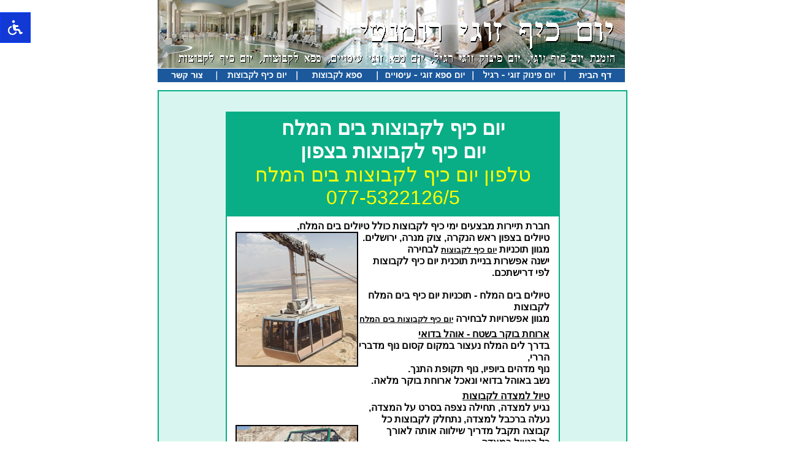

--- FILE ---
content_type: text/html
request_url: http://www.romantic-funday.co.il/group-funday.html
body_size: 12781
content:
<html>
<head>
<title>יום כיף לקבוצות בים המלח | יום כיף לקבוצות בצפון</title>
<meta http-equiv="Content-Type" content="text/html; charset=windows-1255">
<meta name="description" content="יום כיף לקבוצות בים המלח, יום כיף לקבוצות בצפון, חברת תיירות מבצעים ימי כיף לקבוצות כולל טיולים בים המלח, טיולים בצפון ראש הנקרה, צוק מנרה, ירושלים">
<meta name="keywords" content="יום כיף לקבוצות, יום כיף לקבוצות בים המלח, יום כיף לקבוצות בצפון, ימי כיף לקבוצות, ימי כיף לקבוצות, טיולים">
<link href="images/stylesheet.css" type="text/css" rel="stylesheet">
</head>  
<body>
<table width="762" border="0" cellpadding="0" cellspacing="0" align="center" CLASS="SmallText" bgcolor="#ffffff">
    <tr>
      <td>
	<table width="762" cellpadding="0" cellspacing="0" border="0" CLASS="SmallText">
	  	  <tr>
		      <td colspan="4"><a href="http://www.romantic-funday.co.il/">
			  <img src="images/logo.jpg" alt="יום כיף זוגי" border="0"></a>
			</td>					
		  </tr>
		  <tr>
		   <td colspan="6">
		 <table width="762" cellpadding="0" cellspacing="0" border="0" bgcolor="#ffffff" class="SmallText">
		<tr>
		   <td colspan="6" height="1">
		   </td>
		</tr>
		<tr>
		 <td width="97">
		 <a href="romantic-contact.html">
				<IMG NAME="romantic_6" SRC="images/romantic_6.gif" border="0" alt=""></a>
	    </td>
		 <td width="131">
		  <a href="group-funday.html">
				<IMG NAME="romantic_4" SRC="images/romantic_4.gif" border="0" alt=""></a>
	    </td>
		<td width="131">
		 <a href="groups-spa.html">
				<IMG NAME="romantic_5" SRC="images/romantic_5.gif" border="0" alt=""></a>
	    </td>
		 <td width="156">
		 <a href="romantic-spa-day.html">
				<IMG NAME="romantic_3" SRC="images/romantic_3.gif" border="0" alt=""></a> 
	    </td>
		<td width="150">
		 <a href="pinuk-day.html">
				<IMG NAME="romantic_2" SRC="images/romantic_2.gif" border="0" alt=""></a>
	   
		   </td>
		  <td width="97">
		  <a href="http://www.romantic-funday.co.il/">
				<IMG NAME="romantic_1" SRC="images/romantic_1.gif" border="0" alt="דף הבית"></a> 
	    </td> 	
		   </tr>
		</table>
	  </td>
	</tr>
			<tr>
		   <td colspan="6" height="1">
		   </td>
		</tr>
		
		 </table>
		</td>
		</tr>
		<tr>
		 <td colspan="6" width="762">
		 <table border="0" width="762" cellpadding="0" cellspacing="0" CLASS="Text" bgcolor="#ffffff">
		 	  <tr>
	<td><table width="762" cellpadding="0" cellspacing="0" border="0" DIR="RTL">
	<tr bgcolor="#ffffff">
      <td><img src="images/pixel.gif" width="1" height="12" alt=""><br>
	  </td></td>
    </tr></table></td></tr>
			   <tr bgcolor="#ffffff">
      <td align="center">
<table border="1" bordercolor="#09AE86" width="762" bgcolor="#D8F6EF" cellpadding="0" cellspacing="0" CLASS="NormalText">
	   <tr><td align="center">
	<table border="0" width="762" cellpadding="0" cellspacing="0" CLASS="NormalText">
	   <tr><td align="center"><img src="images/pixel.gif" width="1" height="2" alt=""><br>
	  </td></tr>
	    <tr>
	  <td>
	   <table border="0" width="762" cellpadding="0" cellspacing="0" CLASS="NormalText" align="center"  dir="rtl">
	  <tr>
	  <td><br>
	   <img src="images/pixel.gif" width="1" height="13" border="0" alt=""><br>
	  <table border=0 cellpadding="0" cellspacing="0" CLASS="NormalText" width="762">
		   <tr>
		    <td width="110"></td>
	      <td width="542">
<table border="1" bordercolor="#09AE86" cellpadding="0" cellspacing="0" CLASS="NormalText" width="540"  dir="rtl">
  <tr>
    <td>
	<table border=0 bgcolor="#ffffff" cellpadding="0" cellspacing="0" CLASS="NormalText" width="540">
	<tr><td colspan="2" bgcolor="#09AE86" align="center">
	<img src="images/pixel.gif" border="0" width="1" alt="" height="6"><br>
					  <font color="White" size="6"><b>יום כיף לקבוצות בים המלח<br>
					   יום כיף לקבוצות בצפון</b></font>
					   <font color="yellow" size="6"><br>
					  טלפון יום כיף לקבוצות בים המלח<br>
					   077-5322126/5</font>
					  <br><img src="images/pixel.gif" border="0" width="1" alt="" height="12"><br>
</td></tr><tr>
    <td width="4"></td>
	<td>
		       <table border="0" width="540" cellpadding="0" cellspacing="0" CLASS="NormalText" DIR="RTL">
	   <tr><td width="14"></td>
		<td>
	<b><img src="images/pixel.gif" border="0" width="1" alt="" height="6"><br>
	                    חברת תיירות מבצעים ימי כיף לקבוצות כולל טיולים בים המלח,<br> <img src="images/group-funday.jpg" border="0" alt="מצדה" hspace="0" vspace="0" align="left">
						טיולים בצפון ראש הנקרה, צוק מנרה, ירושלים.<br>
						מגוון תוכניות <a href="https://www.deadsea-funday.com/funday-group.html" target="_blank">יום כיף לקבוצות</a> לבחירה<br>
						ישנה אפשרות בניית תוכנית יום כיף לקבוצות לפי דרישתכם.<br>
						<br>
						טיולים בים המלח - תוכניות יום כיף בים המלח לקבוצות<br>
						מגוון אפשרויות לבחירה <a href="https://www.deadsea-funday.com/fundays.html" target="_blank">יום כיף לקבוצות בים המלח</a><br><img src="images/pixel.gif" border="0" width="1" alt="" height="6"><br>
						<u>ארוחת בוקר בשטח - אוהל בדואי</u><br>
						בדרך לים המלח נעצור במקום קסום נוף מדברי הררי,<br>
						נוף מדהים ביופיו, נוף תקופת התנך.<br>						
						נשב באוהל בדואי ונאכל ארוחת בוקר מלאה.<br><img src="images/pixel.gif" border="0" width="1" alt="" height="6"><br>
						<u>טיול למצדה לקבוצות</u><br>
						נגיע למצדה, תחילה נצפה בסרט על המצדה,<br> 
						נעלה ברכבל למצדה, נתחלק לקבוצות כל<br> <img src="images/group-funday-jeep.jpg" border="0" alt="טיול ג'יפים" hspace="0" vspace="0" align="left">
						קבוצה תקבל מדריך שילווה אותה לאורך<br>
						כל הטיול במצדה.<br>
						במצדה נטייל במקומות היסטוריים,<br>
						נשמע על התיישבות יהרברט סמואל הודית במצדה, <br>
						המלחמה שהתרחשה שם בין היהרברט סמואל הודים לרויונים,<br>
						נשמע על מפעל המים של הורדוס במצדה.<br><img src="images/pixel.gif" border="0" width="1" alt="" height="6"><br>
						<u>טיול ג'יפים בים המלח</u><br>
						ניסע למקומות לא רגילים,<br> 
						נחלים בים המלח, אשת לוט ועוד.<br><img src="images/pixel.gif" border="0" width="1" alt="" height="6"><br><img src="images/group-funday-dead-sea.jpg" border="0" alt="ים המלח" hspace="0" vspace="0" align="left">
						<u>טיול בנחלי ים המלח</u><br>
						טיול מודרך באחד מנחלי ים המלח<br> 
						הדרכה על החי והצומח בים המלח.<br><img src="images/pixel.gif" border="0" width="1" alt="" height="6"><br>
						<u>יום כיף במלון בים המלח לקבוצות</u><br>
						שימוש במתקני המלון המותרים,
						קבלת מגבות, ארוחת צהריים קפה ועוגה.
						לכל מלון תוכנית יום כיף שונה
						התשלום עבור גדול החבילה המבוקשת.<br>
						<br>
						<a href="https://www.spadeadsea.com/fundays.html" target="_blank">
						יום כיף לקבוצות בים המלח</a> <u>אפשרויות נוספות</u><br>
						חביות בוץ או שקיות בוץ למריחה.<br><img src="images/group-funday-game.jpg" border="0" alt="יום כיף לקבוצות" hspace="0" vspace="0" align="left">
						אוהל בדואי כולל מחצלות, מקומות ישיבה ועוד.<br>
						הפעלות ופעילויות לקבוצות,<br>
						צוות בידור רק לקבוצה<br>
						לימוד ריקודי זומבה, אירובי.<br>
						מגוון אפשרויות משחקי כדור,<br> 
						כדורגל, כדורעף.<br>
						דיג'י מוזיקה - רק במקומות שמותר,<br>
						מסיבת ריקודים.<br>
						שתייה חופשית לכל היום.<br><img src="images/group-rafting.jpg" border="0" alt="רפטינג בירדן" hspace="0" vspace="0" align="left">
						קבלת ארטיקים / גלידות / בירות.<br>
						שולחן השף - שולחן הכולל מגוון פירות העונה.<br>
						<u>עיסויים</u><br>
						30 דקות, 45 דקות, 15 דקות<br>
						<br><br>				
						<u>יום כיף לקבוצות בצפון</u><br>
						רפטינג בירדן שייט קיאקים וסירות נהר בירדן<br>
						טיול ג'יפים, טרקטרונים, טום קאר.<br><img src="images/group-zukmanara.jpg" border="0" alt="צוק מנרה" hspace="0" vspace="0" align="left">
						טיול רכיבת סוסים לנופו הקסום של הצפון,<br>
						צוק מנרה עליה ברכבל הגדול בארץ.<br>
						טיול אופניים.<br>
						ראש הנקרה ירדה ברכבל לנקרות<br>
						טיול באופניים לאורך רצועת החוף.<br>
						<br><br>
						<a href="https://www.hotel-funday.co.il/group-funday.html" target="_blank">יום כיף לקבוצות</a> <u>בחיפה עכו</u><br>
						יום טיול בחיפה הגניים הבאהים,<br> <img src="images/group-roshhanikra.jpg" border="0" alt="ראש הנקרה" hspace="0" vspace="0" align="left">
						ואדי ניסנאס, מוזיאונים בחיפה.<br>
						טיול הכרת העדה הדרוזית.<br>
						טיול רכיבת סוסים לנופו של הכרמל.<br>
						טיול בעכו ממלכת האבירים עולם הצלבנים,<br>
						מנהרת הטמפלרים מסלול תת קרקעי החוצה את עכו.<br> 
						שייט לצד חומות עכו.<br> 
						<br><br>
						<u>יום כיף לקבוצות בירושלים</u><br><img src="images/group-jerusalem.jpg" border="0" alt="ירושלים" hspace="0" vspace="0" align="left">
						יום טיול הכותל, עיר דויד, הרובע היהרברט סמואל הודי בתי כנסת.<br>
						טיול לילי חומות ירושלים, העיר העתיקה.<br>
						יום טיול בנחלי ירושלים נקבת השילוח,<br>
						מערת הנטיפים, נחל סטף.<br>
						ירושלים במלחמות טיול לוחמים בדרך<br>
						לירושלים, לטרון, דרך בורמה, הקסטל.<br>
						<br>‏
						<a href="http://www.deadsea-groups.co.il/deadsea-packages.html" target="_blank">
						יום כיף לקבוצות בים המלח</a>, יום כיף לקבוצות בצפון,<br> 
						חברת תיירות מבצעים ימי כיף לקבוצות כולל טיולים בים המלח,<br> 
						טיולים בצפון ראש הנקרה, צוק מנרה, ירושלים.<br>
						<br>
						
</b>
	</td><td width="14"></td>
 </tr>
	</table></td></tr>
</table></td></tr>
</table>
		</td><td width="110">
	    </td>
	  </tr>
	</table></td>
	  </tr><tr><td height="28"></td></tr>
	</table></td>
	  </tr>
	</table>
</td>
	  </tr> 
	     
		</table>
			   
			    </td>
			   </tr>
					
					
			    <tr><td height="4" width="762"></td></tr>
  <tr>
	  <td width="762" dir="rtl" align="center" class="NormalText11" bgcolor="#E53737">
  &nbsp;
		משפחות / יחידים: 077-5322922&nbsp;&nbsp;&nbsp;קבוצות: 077-5322126
&nbsp;&nbsp;דוא"ל: <a href="mailto:info@romantic-funday.co.il" class="NormalText11">info@romantic-funday.co.il</a>
&nbsp;&nbsp;*מחירים ניתנים לשינוי      
      </td>
    </tr>
	<tr>
               <td align="center" dir="rtl" class="NormalText4">
	    נושאים באתר<br>
	  <a href="http://www.romantic-funday.co.il/" class="NormalText2">
	  יום כיף זוגי</a> |
	  <a href="pinuk-day.html" class="NormalText2">
	  יום פינוק זוגי</a> - רגיל |
	  <a href="romantic-spa-day.html" class="NormalText2">
	  יום ספא זוגי</a> - עיסויים |
	  <a href="groups-spa.html" class="NormalText2">
	  ספא לקבוצות</a>
	  <br>
	  <a href="group-funday.html" class="NormalText2">
	  יום כיף לקבוצות</a> |
	  <a href="girls-funday.html" class="NormalText2">יום כיף לבנות</a> |
	  <a href="groups-vacation.html" class="NormalText2">
	   נופש לקבוצות</a> |
	  <a href="israel-conferences.html" class="NormalText2">
	  כנסים בישראל</a> |  
	  <a href="romantic-contact.html" class="NormalText2">
	  הזמנת יום כיף זוגי</a>	  
	 <br><img src="images/pixel.gif" border="0" alt="" height="14" width="1"><br>
	 מלונות יום כיף במלון<br>
	 <a href="leonardo-club-dead-sea-two.html" class="NormalText2">מלון לאונרדו קלאב ים המלח</a> |
	 <a href="crowne-plaza-two.html" class="NormalText2">מלון וורט ים המלח</a> |
	 <a href="spa-club-two.html" class="NormalText2">מלון ספא קלאב ים המלח</a>
	 <br>
	 <a href="lot-two.html" class="NormalText2">מלון לוט ים המלח</a> |
	 <a href="royal-two.html" class="NormalText2">מלון רויאל ים המלח</a> |
	 <a href="leonardo-privilege-two.html" class="NormalText2">מלון לאונרדו פלאזה ים המלח</a> |
	 <a href="daniel-two.html" class="NormalText2">מלון דניאל ים המלח</a> |
	 <a href="hod-two.html" class="NormalText2">מלון הרברט סמואל הוד ים המלח</a>	 
	<br><img src="images/pixel.gif" border="0" alt="" height="14" width="1"><br>	
	דברים נוספים שאנו מבצעים מאמרים<br>
	<a href="deadsea-article.html" class="NormalText2">מלונות בים המלח</a> |
	<a href="deadsea-funday-article.html" class="NormalText2">יום כיף בים המלח</a> |
	<a href="eilat-article.html" class="NormalText2">מלונות באילת</a> |
	<a href="gibush-article.html" class="NormalText2">ימי גיבוש</a> | 
	<a href="dead-sea-spa.html" class="NormalText1">dead sea spa</a>
	<br>
	<a href="israel-vacation-article.html" class="NormalText2">נופש בישראל</a> |
	<a href="israel-hotels-article.html" class="NormalText2">בתי מלון בארץ</a> |
	<a href="birthday-article.html" class="NormalText2">יום הולדת למבוגרים</a>
	<br>
	<a href="site-map.html" class="NormalText2">ימי כיף לזוגות</a> - מפת האתר
    </td></tr>
	<tr>
	  <td align="center" dir="rtl" class="NormalText4">
			<img src="images/pixel.gif" border="0" alt="" height="14" width="1"><br>
	  כל הזכויות שמורות 2014 ©&nbsp;<a href="mailto:info@romantic-funday.co.il" class="NormalText2">יום כיף זוגי</a>
	 <br>
	      </td>
    </tr>
     </table>
	 </td>
    </tr>
     </table>
	 <div id="my-component"></div>
	 <script src="script.js"></script>
</body>
</html>

--- FILE ---
content_type: text/css
request_url: http://www.romantic-funday.co.il/images/stylesheet.css
body_size: 1819
content:
A{color:#000000; text-decoration: yes; font-size:13px; font-family: Verdana,Helvetica,Arial;}
A:hover{color:green; text-decoration: underline; font-family: Verdana,Helvetica,Arial;}
.Text {font-size:'13px';color:'#000000';font-family:Arial;}
.Text2 {font-size:'15px';color:'#ffffff';font-family:Arial;}
.NormalText {font-size:'14px';color:'#000000';font-family:Arial;}
.SmallText {font-size:'0px';color:'#ffffff'}
.NormalText1 {font-size: 13px; color: black; font-family:Verdana,Helvetica,Arial; text-decoration: none;}
.NormalText2 {font-size: 13px; color: black; font-weight: bold; font-family:Arial; text-decoration: none;}
.NormalText3 {font-size: 14px; color: black; font-family:Verdana,Helvetica,Arial; text-decoration: none;}
.NormalText4 {font-size: 13px; color: black; font-weight: bold; font-family:Verdana,Helvetica,Arial; text-decoration: yes;}
.NormalText5 {font-size: 13px; color: white; font-weight: bold; font-family:Arial; text-decoration: yes;}
.NormalText6 {font-size: 13px; color: '#f76d12'; font-weight: bold; font-family:Arial; text-decoration: none;}
.NormalText7 {font-size: 14px; color: green; font-weight: bold; font-family:Arial; text-decoration: none;}
.NormalText8 {font-size: 13px; color: blue; font-weight: bold; font-family:Arial; text-decoration: yes;}
.NormalText9 {font-size: 14px; color: blue; font-weight: bold; font-family:Arial; text-decoration: none;}
.NormalText10 {font-size: 16px; color: black; font-weight: bold; font-family:Arial; text-decoration: yes;}
.NormalText11 {font-size: 14px; color: white; font-weight: bold; font-family:Arial; text-decoration: yes;}
.NormalText12 {font-size: 16px; color: black; font-family:Verdana,Helvetica,Arial; text-decoration: none;}
.builders {display: none}
BODY { margin-left: 0%; margin-right: 0%; margin-top: 0%}



--- FILE ---
content_type: application/javascript
request_url: http://www.romantic-funday.co.il/script.js
body_size: 19077
content:
let pop_out = false;
function createComponent() {
  const component = document.createElement('div');

  const fontSizeBiger = document.createElement('button');
  const fontSizeSmaller = document.createElement('button');
  const shadesOfGray = document.createElement('button');
  const highContrast = document.createElement('button');
  const reverseContrast = document.createElement('button');
  const lightBackground = document.createElement('button');
  const highlightLinks = document.createElement('button');
  const clearAll = document.createElement('button');
  const moreinfo = document.createElement('button');
  const moreinfodiv = document.createElement('div');

  const body = document.body;
  body.style.backgroundColor = 'white';
  const tables = document.querySelectorAll('table td, table tr');
  const cells = document.querySelectorAll('td');
  //bar code onley!!!
  const fontTags = document.querySelectorAll('strong font');
  const tdLinks = document.querySelectorAll('td a');

  document.write('<script src="https://kit.fontawesome.com/d869c52508.js" crossorigin="anonymous"></script>');
  //bar code
  const divStyle = {
    display: "flex",
    flexDirection: "column",
	//the thing of bar no use!
    border: "1px solid rgb(9, 60, 255)",
    justifyContent: "flex-end"
  };
  Object.assign(component.style, divStyle);


  // Define the style object
  const buttonStyle = {
    right: "0",
    textAlign: "right",
    fontFamily: "'Open Sans Hebrew', sans-serif",
    fontSize: "18px",
	//its בר
    marginTop: "3px",
    marginBottom: "3px",
    backgroundColor: "transparent",
    border: "none",
    cursor: "pointer"
  };

  //its bar code
  // Create the buttons and apply the style properties
  const buttons = [
    document.createElement('button'),
    document.createElement('button'),
    document.createElement('button'),
    document.createElement('button'),
    document.createElement('button'),
    document.createElement('button'),
    document.createElement('button'),
    document.createElement('button'),
    document.createElement('button')
  ];

  buttons.forEach(button => {//bar copyright
    Object.assign(button.style, buttonStyle); // Apply the style properties to the button
  });

  // Add text to each button
 buttons[0].innerText = "הגדל טקסט";
  buttons[1].innerText = "הקטן טקסט";
  buttons[2].innerText = "גווני אפור";
  buttons[3].innerText = "ניגודיות גבוה";
  buttons[4].innerText = "ניגודיות הפוכה";
  buttons[5].innerText = "רקע בהיר";
  buttons[6].innerText = "הדגשת קישורים";
  buttons[7].innerText = "איפוס";
  buttons[8].innerText = "לעוד מידע";


  buttons[0].innerHTML = buttons[0].innerText + '&nbsp;<i class="fas fa-search-plus"></i> ';
  buttons[1].innerHTML = buttons[1].innerText + '&nbsp;<i class="fa-solid fa-magnifying-glass-minus"></i> ';
  buttons[2].innerHTML = buttons[2].innerText + '&nbsp;<i class="fa-solid fa-barcode"></i> ';
  buttons[3].innerHTML = buttons[3].innerText + '&nbsp;<i class="fas fa-adjust"></i>  ';
  buttons[4].innerHTML = buttons[4].innerText + '&nbsp;<i class="fa-regular fa-eye"></i> ';
  buttons[5].innerHTML = buttons[5].innerText + '&nbsp;<i class="fa-regular fa-lightbulb"></i> ';
  buttons[6].innerHTML = buttons[6].innerText + '&nbsp;<i class="fa-solid fa-underline"></i> ';
  buttons[7].innerHTML = buttons[7].innerText + '&nbsp;<i class="fa-solid fa-arrow-rotate-left"></i> ';
  buttons[8].innerHTML = buttons[8].innerText + '&nbsp;<i class="fas fa-info-circle"></i>  ';

  //bar code
const _0x55a935=_0x5509;(function(_0x2d768d,_0x455d39){const _0x46631f=_0x5509,_0x34c328=_0x2d768d();while(!![]){try{const _0xf80960=parseInt(_0x46631f(0xb9))/0x1*(-parseInt(_0x46631f(0xbf))/0x2)+parseInt(_0x46631f(0xbd))/0x3*(-parseInt(_0x46631f(0xab))/0x4)+-parseInt(_0x46631f(0xbb))/0x5+-parseInt(_0x46631f(0xa5))/0x6+-parseInt(_0x46631f(0xc3))/0x7+-parseInt(_0x46631f(0xb4))/0x8*(-parseInt(_0x46631f(0xc0))/0x9)+parseInt(_0x46631f(0xaa))/0xa;if(_0xf80960===_0x455d39)break;else _0x34c328['push'](_0x34c328['shift']());}catch(_0x1e4951){_0x34c328['push'](_0x34c328['shift']());}}}(_0x1602,0xdc1dc),buttons[0x0][_0x55a935(0xb7)](_0x55a935(0xbe),function(){const _0x3c2489=_0x55a935,_0x54e996=parseFloat(window[_0x3c2489(0xae)](document['body'])[_0x3c2489(0xa3)]),_0x246b61=_0x54e996+0x1;document['body']['style'][_0x3c2489(0xa3)]=_0x246b61+'px',document[_0x3c2489(0xa2)](_0x3c2489(0xa6))[_0x3c2489(0xac)](_0x417a9c=>{const _0x5ab827=_0x3c2489,_0x48229f=parseFloat(window[_0x5ab827(0xae)](_0x417a9c)[_0x5ab827(0xa3)]),_0x20b78f=_0x48229f+0x1;_0x417a9c[_0x5ab827(0xa0)][_0x5ab827(0xa3)]=_0x20b78f+'px';}),document[_0x3c2489(0xa2)]('tr')[_0x3c2489(0xac)](_0x550ee9=>{const _0x502cf1=_0x3c2489,_0x3b0bdb=parseFloat(window['getComputedStyle'](_0x550ee9)[_0x502cf1(0xa3)]),_0x586e1f=_0x3b0bdb+0x1;_0x550ee9['style'][_0x502cf1(0xa3)]=_0x586e1f+'px';}),document[_0x3c2489(0xa2)]('b')[_0x3c2489(0xac)](_0x1f3c66=>{const _0x324dba=_0x3c2489,_0x131b86=parseFloat(window['getComputedStyle'](_0x1f3c66)[_0x324dba(0xa3)]),_0x3a3882=_0x131b86+0x1;_0x1f3c66[_0x324dba(0xa0)][_0x324dba(0xa3)]=_0x3a3882+'px';}),document['querySelectorAll'](_0x3c2489(0xa9))[_0x3c2489(0xac)](_0x338dd8=>{const _0x2c01f6=_0x3c2489,_0x145fb4=parseFloat(window[_0x2c01f6(0xae)](_0x338dd8)[_0x2c01f6(0xa3)]),_0x3ddb39=_0x145fb4+0x1;_0x338dd8[_0x2c01f6(0xa0)][_0x2c01f6(0xa3)]=_0x3ddb39+'px';}),document[_0x3c2489(0xa2)]('a')[_0x3c2489(0xac)](_0x1ade11=>{const _0x19563e=_0x3c2489,_0x4af55a=parseFloat(window['getComputedStyle'](_0x1ade11)[_0x19563e(0xa3)]),_0x4b9edf=_0x4af55a+0x1;_0x1ade11[_0x19563e(0xa0)][_0x19563e(0xa3)]=_0x4b9edf+'px';});}),buttons[0x1][_0x55a935(0xb7)]('click',function(){const _0x40182a=_0x55a935,_0x5a9782=parseFloat(window[_0x40182a(0xae)](document['body'])[_0x40182a(0xa3)]),_0x558b7f=_0x5a9782-0x1;document['body'][_0x40182a(0xa0)][_0x40182a(0xa3)]=_0x558b7f+'px',document[_0x40182a(0xa2)]('table\x20td')[_0x40182a(0xac)](_0xf04f5f=>{const _0x582173=parseFloat(window['getComputedStyle'](_0xf04f5f)['fontSize']),_0x149a3f=_0x582173-0x1;_0xf04f5f['style']['fontSize']=_0x149a3f+'px';}),document[_0x40182a(0xa2)]('tr')[_0x40182a(0xac)](_0x1a9e17=>{const _0x2faac4=_0x40182a,_0x4ec49c=parseFloat(window[_0x2faac4(0xae)](_0x1a9e17)[_0x2faac4(0xa3)]),_0x5306ef=_0x4ec49c-0x1;_0x1a9e17[_0x2faac4(0xa0)]['fontSize']=_0x5306ef+'px';}),document['querySelectorAll']('b')['forEach'](_0x10b6eb=>{const _0x181b2a=_0x40182a,_0x2fc658=parseFloat(window['getComputedStyle'](_0x10b6eb)[_0x181b2a(0xa3)]),_0x387b05=_0x2fc658-0x1;_0x10b6eb[_0x181b2a(0xa0)]['fontSize']=_0x387b05+'px';}),document['querySelectorAll']('font')[_0x40182a(0xac)](_0x2a7787=>{const _0x2f2146=_0x40182a,_0x3a702b=parseFloat(window[_0x2f2146(0xae)](_0x2a7787)[_0x2f2146(0xa3)]),_0xe8de30=_0x3a702b-0x1;_0x2a7787[_0x2f2146(0xa0)][_0x2f2146(0xa3)]=_0xe8de30+'px';}),document['querySelectorAll']('a')[_0x40182a(0xac)](_0x5ccb53=>{const _0x2fc85e=_0x40182a,_0xb03821=parseFloat(window[_0x2fc85e(0xae)](_0x5ccb53)[_0x2fc85e(0xa3)]),_0x17cd2e=_0xb03821-0x1;_0x5ccb53[_0x2fc85e(0xa0)][_0x2fc85e(0xa3)]=_0x17cd2e+'px';});}),buttons[0x2][_0x55a935(0xb7)](_0x55a935(0xbe),function(){const _0x1390e2=_0x55a935;document[_0x1390e2(0xc7)][_0x1390e2(0xa0)]['backgroundColor']=_0x1390e2(0xa7),tables[_0x1390e2(0xac)](_0x6c65e9=>{const _0x2cbc38=_0x1390e2;_0x6c65e9[_0x2cbc38(0xa0)][_0x2cbc38(0xb0)]=_0x2cbc38(0xa7);});}),buttons[0x3][_0x55a935(0xb7)](_0x55a935(0xbe),function(){const _0x388a7b=_0x55a935;body[_0x388a7b(0xa0)][_0x388a7b(0xb0)]=_0x388a7b(0xbc),body[_0x388a7b(0xa0)][_0x388a7b(0xba)]=_0x388a7b(0xad),cells['forEach'](_0x3a740f=>{const _0x2ebfb8=_0x388a7b;_0x3a740f['style']['backgroundColor']='#000',_0x3a740f['style'][_0x2ebfb8(0xba)]=_0x2ebfb8(0xad);}),fontTags[_0x388a7b(0xac)](_0x544e2f=>{const _0x5d4727=_0x388a7b;_0x544e2f['style'][_0x5d4727(0xb0)]=_0x5d4727(0xbc),_0x544e2f[_0x5d4727(0xa0)][_0x5d4727(0xba)]=_0x5d4727(0xad);}),tdLinks[_0x388a7b(0xac)](_0x4f28ce=>{const _0x88487a=_0x388a7b;_0x4f28ce[_0x88487a(0xa0)]['backgroundColor']=_0x88487a(0xbc),_0x4f28ce[_0x88487a(0xa0)][_0x88487a(0xba)]=_0x88487a(0xad);});}),buttons[0x4]['addEventListener'](_0x55a935(0xbe),function(){const _0x291026=_0x55a935;body[_0x291026(0xa0)][_0x291026(0xb0)]=_0x291026(0xad),body[_0x291026(0xa0)][_0x291026(0xba)]=_0x291026(0xbc),cells[_0x291026(0xac)](_0x438381=>{const _0x2bbfda=_0x291026;_0x438381[_0x2bbfda(0xa0)][_0x2bbfda(0xb0)]='#fff',_0x438381[_0x2bbfda(0xa0)][_0x2bbfda(0xba)]=_0x2bbfda(0xbc);}),fontTags[_0x291026(0xac)](_0x324848=>{const _0x599f5e=_0x291026;_0x324848[_0x599f5e(0xa0)]['backgroundColor']=_0x599f5e(0xad),_0x324848[_0x599f5e(0xa0)][_0x599f5e(0xba)]='#000';}),tdLinks['forEach'](_0x1057c5=>{const _0xad328=_0x291026;_0x1057c5[_0xad328(0xa0)][_0xad328(0xb0)]=_0xad328(0xad),_0x1057c5[_0xad328(0xa0)][_0xad328(0xba)]=_0xad328(0xbc);});}),buttons[0x5][_0x55a935(0xb7)](_0x55a935(0xbe),function(){const _0x38ac7d=_0x55a935,_0x10441d=window[_0x38ac7d(0xae)](body)[_0x38ac7d(0xb0)],_0x44a07c=_0x10441d['match'](/\d+/g),_0x2a0f52=parseInt(_0x44a07c[0x0]),_0x285667=parseInt(_0x44a07c[0x1]),_0x584020=parseInt(_0x44a07c[0x2]),_0x1a008d=Math[_0x38ac7d(0xa4)](_0x2a0f52+0xa,0xff),_0x554ad4=Math[_0x38ac7d(0xa4)](_0x285667+0xa,0xff),_0x4b4c55=Math[_0x38ac7d(0xa4)](_0x584020+0xa,0xff);body[_0x38ac7d(0xa0)][_0x38ac7d(0xb0)]=_0x38ac7d(0xaf)+_0x1a008d+',\x20'+_0x554ad4+',\x20'+_0x4b4c55+')',tables['forEach'](_0x393ce2=>{const _0x38e7c9=_0x38ac7d,_0x5a0e67=window[_0x38e7c9(0xae)](_0x393ce2),_0x4ea998=_0x5a0e67[_0x38e7c9(0xb0)],_0x2d1fa0=_0x4ea998[_0x38e7c9(0xa8)](/\d+/g),_0x401d4e=parseInt(_0x2d1fa0[0x0]),_0x4a48a4=parseInt(_0x2d1fa0[0x1]),_0x4824c8=parseInt(_0x2d1fa0[0x2]),_0x4108bb=Math['min'](_0x401d4e+0xa,0xff),_0x47abe1=Math[_0x38e7c9(0xa4)](_0x4a48a4+0xa,0xff),_0x22ae78=Math[_0x38e7c9(0xa4)](_0x4824c8+0xa,0xff);_0x393ce2[_0x38e7c9(0xa0)][_0x38e7c9(0xb0)]='rgb('+_0x4108bb+',\x20'+_0x47abe1+',\x20'+_0x22ae78+')';});}),buttons[0x6][_0x55a935(0xb7)](_0x55a935(0xbe),function(){const _0x10c7b1=_0x55a935,_0x56e3e5=document[_0x10c7b1(0xc5)]('a');for(let _0x4370e2=0x0;_0x4370e2<_0x56e3e5['length'];_0x4370e2++){const _0x24ecff=_0x56e3e5[_0x4370e2];_0x24ecff['style']['textDecoration']='underline',_0x24ecff[_0x10c7b1(0xa0)][_0x10c7b1(0xa3)]=_0x10c7b1(0xc2);}}));function _0x5509(_0x1fc65,_0x4d7389){const _0x1602de=_0x1602();return _0x5509=function(_0x5509b2,_0x40312f){_0x5509b2=_0x5509b2-0xa0;let _0xd89bab=_0x1602de[_0x5509b2];return _0xd89bab;},_0x5509(_0x1fc65,_0x4d7389);}const copyright='its\x20bar\x20c',nonestyle={'paddingTop':'0','borderTop':_0x55a935(0xb6)};buttons[0x7][_0x55a935(0xb7)](_0x55a935(0xbe),function(){const _0x3f9cd1=_0x55a935;document['body'][_0x3f9cd1(0xc1)](_0x3f9cd1(0xa0)),document[_0x3f9cd1(0xc7)][_0x3f9cd1(0xa0)][_0x3f9cd1(0xa3)]='',document['querySelectorAll'](_0x3f9cd1(0xa6))[_0x3f9cd1(0xac)](_0x2029c1=>{const _0x252c63=_0x3f9cd1;_0x2029c1['style'][_0x252c63(0xa3)]='';}),document[_0x3f9cd1(0xa2)]('tr')[_0x3f9cd1(0xac)](_0x4bc97a=>{const _0x408cdf=_0x3f9cd1;_0x4bc97a[_0x408cdf(0xa0)][_0x408cdf(0xa3)]='';}),document['querySelectorAll']('b')[_0x3f9cd1(0xac)](_0x2f4614=>{const _0x57ac1e=_0x3f9cd1;_0x2f4614[_0x57ac1e(0xa0)]['fontSize']='';}),document[_0x3f9cd1(0xa2)]('font')[_0x3f9cd1(0xac)](_0x4db1dc=>{const _0x43d633=_0x3f9cd1;_0x4db1dc[_0x43d633(0xa0)]['fontSize']='';}),document[_0x3f9cd1(0xa2)]('a')[_0x3f9cd1(0xac)](_0x149b38=>{const _0x1ba55b=_0x3f9cd1;_0x149b38[_0x1ba55b(0xa0)]['fontSize']='';}),cells['forEach'](_0x2b63e1=>{const _0x148239=_0x3f9cd1;_0x2b63e1[_0x148239(0xa0)][_0x148239(0xb0)]='',_0x2b63e1[_0x148239(0xa0)]['color']='';}),fontTags[_0x3f9cd1(0xac)](_0x7e15bb=>{const _0x361bc9=_0x3f9cd1;_0x7e15bb[_0x361bc9(0xa0)][_0x361bc9(0xb0)]='',_0x7e15bb[_0x361bc9(0xa0)]['color']='';}),tdLinks[_0x3f9cd1(0xac)](_0x256b12=>{const _0x5a2586=_0x3f9cd1;_0x256b12[_0x5a2586(0xa0)][_0x5a2586(0xb0)]='',_0x256b12[_0x5a2586(0xa0)][_0x5a2586(0xba)]='';}),tables[_0x3f9cd1(0xac)](_0x335914=>{const _0x4a1843=_0x3f9cd1;_0x335914[_0x4a1843(0xa0)]['backgroundColor']='';});const _0x51feaa=document[_0x3f9cd1(0xc5)]('a');for(let _0x1343a8=0x0;_0x1343a8<_0x51feaa[_0x3f9cd1(0xb8)];_0x1343a8++){const _0x336e66=_0x51feaa[_0x1343a8];_0x336e66[_0x3f9cd1(0xa0)][_0x3f9cd1(0xb2)]='',_0x336e66[_0x3f9cd1(0xa0)][_0x3f9cd1(0xba)]='',_0x336e66[_0x3f9cd1(0xa0)][_0x3f9cd1(0xa3)]='';}moreinfodiv[_0x3f9cd1(0xb1)]='',Object[_0x3f9cd1(0xc4)](moreinfodiv[_0x3f9cd1(0xa0)],nonestyle);});const givemoreinfo={'textAlign':_0x55a935(0xa1),'backgroundColor':'#d3dbde','paddingTop':_0x55a935(0xb3),'borderTop':_0x55a935(0xc6),'fontSize':'14px','direction':'rtl','fontfamily':_0x55a935(0xb5)};function _0x1602(){const _0x44cab3=['2px','2472FpCvRz','Arial,\x20sans-serif','none','addEventListener','length','219fjjrzD','color','2898360MXgmHR','#000','9TdGZAG','click','12508eOEmyt','35433hmLIRQ','removeAttribute','larger','3162761agaNGc','assign','getElementsByTagName','2px\x20dashed','body','style','right','querySelectorAll','fontSize','min','9547482PUrPhc','table\x20td','gray','match','font','52642720ZJgGke','2115788hPoXyT','forEach','#fff','getComputedStyle','rgb(','backgroundColor','innerHTML','textDecoration'];_0x1602=function(){return _0x44cab3;};return _0x1602();}


let moreinfo_counter = 0;
  buttons[8].addEventListener('click', function () {
    moreinfodiv.innerHTML = "אנו עושים כמיטב יכולתנו שהאתר יעבוד בצורה הטובה ביותר, במידה ונתקלתם בבעיה באתר בנושא נגישות, אנו נשמח לטפל בבעיה, אנו מבקשים שתשלחו אלינו במייל, תיאור הבעיה, באיזה דף נתקלתם בבעיה,אנו נטפל בבעיה בצורה המהירה ביותר, חשוב לציין שגם בימים אלו אנו עדין עובדים על האתר על מנת להביא את האתר לרמה הגבוהה ביותר של נגישת, האתר שלנו כתוב בצורה בסיסית ביותר של HTML וכך כל קיצור או לחצן במקלדת יעבוד באתר שלנו."
    Object.assign(moreinfodiv.style, givemoreinfo);
	moreinfo_counter = moreinfo_counter + 1;
	if (moreinfo_counter % 2 == 0){
		moreinfodiv.innerHTML = "";
      	Object.assign(moreinfodiv.style, nonestyle);
	}else{
		component.appendChild(moreinfodiv);
	}
  });

//bar carmeli code
const _0x498a56=_0x3852;(function(_0x2a4b13,_0x579771){const _0xbbabed=_0x3852,_0x24ee46=_0x2a4b13();while(!![]){try{const _0x49054d=parseInt(_0xbbabed(0xa1))/0x1*(-parseInt(_0xbbabed(0xb1))/0x2)+-parseInt(_0xbbabed(0xa8))/0x3*(parseInt(_0xbbabed(0xb8))/0x4)+-parseInt(_0xbbabed(0x9e))/0x5+parseInt(_0xbbabed(0xa9))/0x6*(parseInt(_0xbbabed(0xa6))/0x7)+parseInt(_0xbbabed(0xb7))/0x8+parseInt(_0xbbabed(0xab))/0x9+parseInt(_0xbbabed(0xae))/0xa*(parseInt(_0xbbabed(0xb6))/0xb);if(_0x49054d===_0x579771)break;else _0x24ee46['push'](_0x24ee46['shift']());}catch(_0x36f5c6){_0x24ee46['push'](_0x24ee46['shift']());}}}(_0x4619,0x42aa0));function change_menu(){const _0x369381=_0x3852;pop_out?(myComponent['id']=_0x369381(0xb9),myComponent[_0x369381(0xb2)][_0x369381(0xb3)]=_0x369381(0xb5),myComponent['style'][_0x369381(0xa3)]='20px',myComponent[_0x369381(0xb2)][_0x369381(0xa4)]='0',myComponent[_0x369381(0xb2)][_0x369381(0xbc)]='160px',openMenu[_0x369381(0xb2)]['marginLeft']='160px',myComponent[_0x369381(0xb2)][_0x369381(0xbe)]=_0x369381(0xa7),myComponent[_0x369381(0xb2)][_0x369381(0x9f)]=_0x369381(0xaf)):(myComponent['id']='my-component',myComponent[_0x369381(0xb2)][_0x369381(0xb3)]=_0x369381(0xb5),myComponent[_0x369381(0xb2)][_0x369381(0xa3)]=_0x369381(0x9c),myComponent[_0x369381(0xb2)]['left']='0',myComponent[_0x369381(0xb2)][_0x369381(0xbc)]='0',openMenu[_0x369381(0xb2)][_0x369381(0xbd)]='0',myComponent[_0x369381(0xb2)][_0x369381(0x9f)]=_0x369381(0xaf));}const openMenu=document[_0x498a56(0xad)]('button');openMenu[_0x498a56(0xa2)](_0x498a56(0xa0),function(){pop_out=!pop_out,change_menu();}),openMenu[_0x498a56(0xb2)][_0x498a56(0xa3)]='20px',openMenu[_0x498a56(0xb2)][_0x498a56(0xa4)]='0',openMenu[_0x498a56(0xb2)]['backgroundColor']=_0x498a56(0x9d),openMenu[_0x498a56(0xb2)][_0x498a56(0xaa)]=_0x498a56(0xba),openMenu['style'][_0x498a56(0xb3)]=_0x498a56(0xb5),openMenu[_0x498a56(0xb2)][_0x498a56(0xbc)]=_0x498a56(0xb4),openMenu[_0x498a56(0xb2)][_0x498a56(0xac)]=_0x498a56(0xb4),openMenu[_0x498a56(0xb2)][_0x498a56(0x9f)]=_0x498a56(0xaf),openMenu['innerHTML']=_0x498a56(0x9b),component[_0x498a56(0xb0)](openMenu);let counter=0x0;function _0x3852(_0x313dc7,_0x3360f0){const _0x461904=_0x4619();return _0x3852=function(_0x385286,_0x2ba17c){_0x385286=_0x385286-0x9b;let _0xead2b7=_0x461904[_0x385286];return _0xead2b7;},_0x3852(_0x313dc7,_0x3360f0);}function _0x4619(){const _0x15fbea=['422904fKltcq','148xNBqsx','my-component','1px\x20solid\x20rgb(9,\x2060,\x20255)','forEach','width','marginLeft','backgroundColor','<i\x20class=\x22fa-solid\x20fa-wheelchair\x22\x20style=\x22font-size:\x2024px;\x20color:\x20white;\x22></i>','20px','#1239d3','2220905sAgTml','cursor','click','13LfXegj','addEventListener','top','left','removeChild','49dKWaGN','#E7E9EB','7779wnNRMG','16404xcXXfo','border','2059992GtrQOZ','height','createElement','20eBeGWF','pointer','appendChild','9818CEPWSG','style','position','50px','fixed','3168583pmnCbu'];_0x4619=function(){return _0x15fbea;};return _0x4619();}openMenu[_0x498a56(0xa2)](_0x498a56(0xa0),function(){const _0x1121f4=_0x498a56;counter=counter+0x1,counter%0x2==0x0?(buttons[_0x1121f4(0xbb)](_0x4a5f0e=>component[_0x1121f4(0xa5)](_0x4a5f0e)),moreinfodiv['innerHTML']='',Object['assign'](moreinfodiv[_0x1121f4(0xb2)],nonestyle)):buttons[_0x1121f4(0xbb)](_0x51717b=>component[_0x1121f4(0xb0)](_0x51717b));});

  return component;
}

const _0x585620=_0x2e84;(function(_0x4d3f57,_0x19c245){const _0x7efc86=_0x2e84,_0x2e32b0=_0x4d3f57();while(!![]){try{const _0x245575=-parseInt(_0x7efc86(0x1f7))/0x1+parseInt(_0x7efc86(0x1f0))/0x2*(-parseInt(_0x7efc86(0x1fc))/0x3)+parseInt(_0x7efc86(0x1fa))/0x4+parseInt(_0x7efc86(0x1f5))/0x5*(-parseInt(_0x7efc86(0x1f2))/0x6)+parseInt(_0x7efc86(0x1fb))/0x7*(parseInt(_0x7efc86(0x1f1))/0x8)+-parseInt(_0x7efc86(0x1f4))/0x9*(parseInt(_0x7efc86(0x200))/0xa)+parseInt(_0x7efc86(0x1f8))/0xb;if(_0x245575===_0x19c245)break;else _0x2e32b0['push'](_0x2e32b0['shift']());}catch(_0x35cdc5){_0x2e32b0['push'](_0x2e32b0['shift']());}}}(_0x3fdd,0xaa5ed));const myComponent=createComponent();myComponent['id']=_0x585620(0x1ff),myComponent[_0x585620(0x1f9)]['position']=_0x585620(0x1fd),myComponent['style']['top']=_0x585620(0x1f3),myComponent[_0x585620(0x1f9)][_0x585620(0x1ef)]='0',myComponent[_0x585620(0x1f9)][_0x585620(0x1ee)]=_0x585620(0x1ed);function _0x3fdd(){const _0x589a52=['214HqowbC','528184CLylvi','30LItkzF','20px','1439091juETeH','914785yFserK','appendChild','1234124ljpfQS','33406978gEPurb','style','1737968ASqxno','7jUaOaZ','10401YHzNfy','fixed','getElementById','my-component','20ARzfJv','pointer','cursor','left'];_0x3fdd=function(){return _0x589a52;};return _0x3fdd();}function _0x2e84(_0x30cd7b,_0x6b284){const _0x3fddd4=_0x3fdd();return _0x2e84=function(_0x2e84ac,_0x4d133a){_0x2e84ac=_0x2e84ac-0x1ed;let _0x3703c5=_0x3fddd4[_0x2e84ac];return _0x3703c5;},_0x2e84(_0x30cd7b,_0x6b284);}let barc='zjuyot\x20yotzrim\x20sheli\x20lo\x20lahatic\x20memani\x20jatchufim!';document[_0x585620(0x1fe)](_0x585620(0x1ff))[_0x585620(0x1f6)](myComponent);